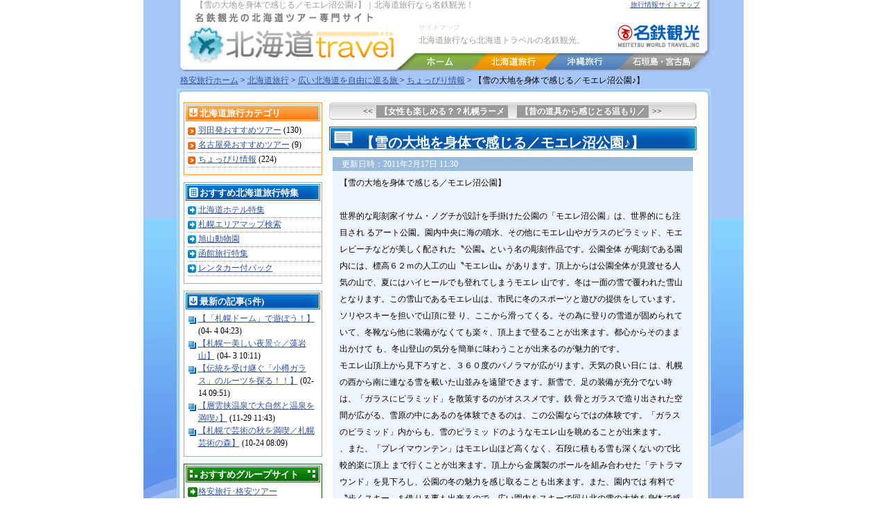

--- FILE ---
content_type: text/html
request_url: http://kokunai-tyo.mwt.co.jp/hokkaido/freeplan/cat30/003937.html
body_size: 15048
content:
<!DOCTYPE HTML PUBLIC "-//W3C//DTD HTML 4.01 Transitional//EN" "http://www.w3.org/TR/html4/loose.dtd">
<html lang="ja">
<head>
<meta http-equiv="content-Type" content="text/html; charset=utf-8">
<title>【雪の大地を身体で感じる／モエレ沼公園♪】｜北海道旅行なら名鉄観光！</title>
<meta name="keywords" content="【雪の大地を身体で感じる／モエレ沼公園♪】,北海道旅行,北海道ツアー,北海道,旅行,格安旅行,格安ツアー">
<meta name="description" content="【雪の大地を身体で感じる／モエレ沼公園】世界的な彫刻家イサム・ノグチが設計を手掛... 北海道への格安旅行・ツアーなら名鉄観光の北海道トラベル。">
<meta http-equiv="content-style-type" content="text/css">
<meta http-equiv="Content-Script-Type" content="text/javascript">
<link href="http://kokunai-tyo.mwt.co.jp/hokkaido/css/blogcommon.css" rel="stylesheet" type="text/css">
<link href="http://kokunai-tyo.mwt.co.jp/hokkaido/css/blogstyle.css" rel="stylesheet" type="text/css">
<script type="text/javascript" src="http://kokunai-tyo.mwt.co.jp/hokkaido/css/change.js"></script>
<!-- Google Tag Manager -->
<script>(function(w,d,s,l,i){w[l]=w[l]||[];w[l].push({'gtm.start':
new Date().getTime(),event:'gtm.js'});var f=d.getElementsByTagName(s)[0],
j=d.createElement(s),dl=l!='dataLayer'?'&l='+l:'';j.async=true;j.src=
'https://www.googletagmanager.com/gtm.js?id='+i+dl;f.parentNode.insertBefore(j,f);
})(window,document,'script','dataLayer','GTM-PZ4BQJ2');</script>
<!-- End Google Tag Manager -->
</head>
<body>
<div id="whole"><div id="whole_inner">
<table id="header_descript"><tr><td id="desc_left">
<h1>【雪の大地を身体で感じる／モエレ沼公園♪】｜北海道旅行なら名鉄観光！</h1></td><td id="desc_right">
<a href="http://kokunai-tyo.mwt.co.jp/hokkaido/blogsitemap.html">旅行情報サイトマップ</a></td></tr></table>
<div id="header_space">&nbsp;</div>
<div id="header"><table width="760" border="0" align="center" cellpadding="0" cellspacing="0" class="style3"><tr><td><TABLE WIDTH=771 BORDER=0 CELLPADDING=0 CELLSPACING=0><TR><TD ROWSPAN=2><IMG SRC="http://kokunai-tyo.mwt.co.jp/hokkaido/images/head_01.gif" alt="北海道旅行" WIDTH=314 HEIGHT=98></TD><TD align="left" valign="top" class="head_right"><div class="head_msg">　　　　　　　　　　　　　　　　　　　　　　　　　　　　　　　　　　　　　　　　　　　<a href="http://kokunai-tyo.mwt.co.jp/hokkaido/sitemap/" target="_blank">サイトマップ</a><br><div class="box">北海道旅行なら北海道トラベルの名鉄観光。</div></div></TD></TR><TR><TD><img src="http://kokunai-tyo.mwt.co.jp/hokkaido/images/menu.jpg" name="Image38" width="457" height="35" border="0" usemap="#Image38Map" alt="北海道ツアーメニュー"></TD></tr></TABLE></td></tr></table></div>
<div id="bread">
<a href="http://kokunai-tyo.mwt.co.jp/">格安旅行ホーム</a> &gt;
<a href="http://kokunai-tyo.mwt.co.jp/hokkaido/">北海道旅行</a> &gt;
<a href="http://kokunai-tyo.mwt.co.jp/hokkaido/freeplan/">
広い北海道を自由に巡る旅
</a>
&gt;
<a href="http://kokunai-tyo.mwt.co.jp/hokkaido/freeplan/cat30/">ちょっぴり情報</a> &gt;
【雪の大地を身体で感じる／モエレ沼公園♪】
</div>
<div class="border_all"><img src="http://kokunai-tyo.mwt.co.jp/hokkaido/images/bg_u.gif" width="771" height="10" alt=""><br>
<div class="clrfix">
<div id="main_2">
<div class="asset-header">
<div class="navi">
<span class="mv">&lt;&lt; <a href="http://kokunai-tyo.mwt.co.jp/hokkaido/culture/cat7/003762.html">【女性も楽しめる？？札幌ラーメ</a></span>
&nbsp;
<span class='mv'><a href="http://kokunai-tyo.mwt.co.jp/hokkaido/freeplan/cat30/003971.html">【昔の道具から感じとる温もり／</a> &gt;&gt;</span>
</div>
<div class="entry">【雪の大地を身体で感じる／モエレ沼公園♪】</div>
<div class="asset-meta">
<table><tr><td>
更新日時：2011&#24180;2&#26376;17&#26085; 11:30
</td></tr></table>
</div>
<div class="asset-content entry-content">
<div class="asset-body">
【雪の大地を身体で感じる／モエレ沼公園】<br /><br />世界的な彫刻家イサム・ノグチが設計を手掛けた公園の「モエレ沼公園」は、世界的にも注目され
るアート公園。園内中央に海の噴水、その他にモエレ山やガラスのピラミッド、モエレビーチなどが美しく配された〝公園〟という名の彫刻作品です。公園全体
が彫刻である園内には、標高６２ｍの人工の山〝モエレ山〟があります。頂上からは公園全体が見渡せる人気の山で、夏にはハイヒールでも登れてしまうモエレ
山です。冬は一面の雪で覆われた雪山となります。この雪山であるモエレ山は、市民に冬のスポーツと遊びの提供をしています。ソリやスキーを担いで山頂に登
り、ここから滑ってくる。その為に登りの雪道が固められていて、冬靴なら他に装備がなくても楽々、頂上まで登ることが出来ます。都心からそのまま出かけて
も、冬山登山の気分を簡単に味わうことが出来るのが魅力的です。<br />モエレ山頂上から見下ろすと、３６０度のパノラマが広がります。天気の良い日に
は、札幌の西から南に連なる雪を載いた山並みを遠望できます。新雪で、足の装備が充分でない時は、「ガラスにピラミッド」を散策するのがオススメです。鉄
骨とガラスで造り出された空間が広がる、雪原の中にあるのを体験できるのは、この公園ならではの体験です。「ガラスのピラミッド」内からも、雪のピラミッ
ドのようなモエレ山を眺めることが出来ます。<br />、また、「プレイマウンテン」はモエレ山ほど高くなく、石段に積もる雪も深くないので比較的楽に頂上
まで行くことが出来ます。頂上から金属製のポールを組み合わせた「テトラマウンド」を見下ろし、公園の冬の魅力を感じ取ることも出来ます。また、園内では
有料で〝歩くスキー〟を借りる事も出来るので、広い園内をスキーで回り北の雪の大地を身体で感じるのも、北海道ならではの貴重な体験になるかもしれません
ね☆<br /><br />スカイマークで行く！　ＪＲ札幌駅より徒歩４分と電車移動も便利【ホテル京阪札幌】ステイ　お得なプランは<a target="_blank" href="http://www.mwt.co.jp/asp/kokunai/ko_tourlist.asp?Param=1%7C%7C1%7C%7C20%7C%7C%7C%7C%7C%7C%83X%83J%83C%83%7D%81%5B%83N+%83z%83e%83%8B%8B%9E%8D%E3%8ED%96y%7C%7C%7C%7C%7C%7CTYO%7C%7C%7C%7C%7C%7C%7C%7C%7C%7C%7C%7C%7C%7C%7C%7C%7C%7C%7C%7C%7C%7C1%7C%7C%7C%7C%7C%7C%7C%7C%7C%7C">こ
ちら</a>♪<br /><a target='_blank' href="http://www.mwt.co.jp/asp/kokunai/ko_tourlist.asp?Param=1%7C%7C1%7C%7C20%7C%7C%7C%7C%7C%7C%83X%83J%83C%83%7D%81%5B%83N+%83z%83e%83%8B%8B%9E%8D%E3%8ED%96y%7C%7C%7C%7C%7C%7CTYO%7C%7C%7C%7C%7C%7C%7C%7C%7C%7C%7C%7C%7C%7C%7C%7C%7C%7C%7C%7C%7C%7C1%7C%7C%7C%7C%7C%7C%7C%7C%7C%7C"><br /></a>
</div>
</div>
</div>
<br>
<div id="contents">
<iframe src="http://kokunai-tyo.mwt.co.jp/hokkaido/osusume_tokyo.htm" width="520" height="330" frameborder="0" scrolling="no"></iframe>
<br>
<!-- <table><tr><td>
<object data="/hokkaido/blog/images/oki_bana2.swf" type="application/x-shockwave-flash" width="180" height="52">
<param name="src" value="/hokkaido/blog/images/oki_bana2.swf" />
</object>
<a href="http://kokunai-tyo.mwt.co.jp/okinawa/" target="_blank">沖縄旅行・観光</a>
</td><td>
<a href="http://ishigaki-mwt.com/" target="_blank"><img src="/hokkaido/blog/images/p-ishigaki2_bnr.jpg" width="180" height="52" border="0" alt="石垣島旅行・ツアー"></a>
<a href="http://ishigaki-mwt.com/" rel="nofollow" target="_blank">プレミアム石垣島</a>
</td><td>
<a href="http://kokunai-tyo.mwt.co.jp/kansai/" rel="nofollow" target="_blank"><img src="/hokkaido/blog/images/kansai.jpg" width="153" height="52" border="0" alt="関西旅行"></a>
<a href="http://kokunai-tyo.mwt.co.jp/kansai/" target="_blank">関西旅行</a>
</td></tr></table>
<div align="center">
<div class="ad_text">
北海道旅行から沖縄旅行まで格安旅行は名鉄観光におまかせ下さい。<br>沖縄離島・九州旅行・屋久島・ＵＳＪ・旭山動物園・ハウステンボスもバリエーション豊富♪
</div>
</div> -->
</div>
<br>
<div class="navi">
<span class="mv">&lt;&lt; <a href="http://kokunai-tyo.mwt.co.jp/hokkaido/culture/cat7/003762.html">【女性も楽しめる？？札幌ラーメ</a></span>
&nbsp;
<span class='mv'><a href="http://kokunai-tyo.mwt.co.jp/hokkaido/freeplan/cat30/003971.html">【昔の道具から感じとる温もり／</a> &gt;&gt;</span>
</div>
<br>
</div>
<div id="leftmenu_2">
<div id="category">
<h2 class="left_title">北海道旅行カテゴリ</h2>
<ul>
<li><a href="http://kokunai-tyo.mwt.co.jp/hokkaido/freeplan/cat3/">羽田発おすすめツアー</a> (130)</li>
<li><a href="http://kokunai-tyo.mwt.co.jp/hokkaido/freeplan/cat9/">名古屋発おすすめツアー</a> (9)</li>
<li><a href="http://kokunai-tyo.mwt.co.jp/hokkaido/freeplan/cat30/">ちょっぴり情報</a> (224)</li>
</ul>
</div>
<div id="hokkaido_link">
<h3 class="left_title">おすすめ北海道旅行特集</h3>
<ul>
<li><a href="http://kokunai-tyo.mwt.co.jp/hokkaido/hotel/">北海道ホテル特集</a></li>
<li><a href="http://kokunai-tyo.mwt.co.jp/hokkaido/sapporo/">札幌エリアマップ検索</a></li>
<li><a href="http://kokunai-tyo.mwt.co.jp/hokkaido/asahiyama/">旭山動物園</a></li>
<li><a href="http://kokunai-tyo.mwt.co.jp/hokkaido/hakodate/">函館旅行特集</a></li>
<li><a href="http://kokunai-tyo.mwt.co.jp/hokkaido/shuyu_plan/">レンタカー付パック</a></li>
</ul>
</div>
<div id="recentry">
<div class="left_title">最新の記事(5件)</div>
<ul>
<li><a href="http://kokunai-tyo.mwt.co.jp/hokkaido/freeplan/cat30/004380.html">【「札幌ドーム」で遊ぼう！】</a> (04- 4 04:23)</li>
<li><a href="http://kokunai-tyo.mwt.co.jp/hokkaido/freeplan/cat30/004377.html">【札幌一美しい夜景☆／藻岩山】</a> (04- 3 10:11)</li>
<li><a href="http://kokunai-tyo.mwt.co.jp/hokkaido/culture/cat48/004205.html">【伝統を受け継ぐ「小樽ガラス」のルーツを探る！！】</a> (02-14 09:51)</li>
<li><a href="http://kokunai-tyo.mwt.co.jp/hokkaido/freeplan/cat30/004200.html">【層雲挟温泉で大自然と温泉を満喫♪】</a> (11-29 11:43)</li>
<li><a href="http://kokunai-tyo.mwt.co.jp/hokkaido/sapporo/cat12/004183.html">【札幌で芸術の秋を満喫／札幌芸術の森】</a> (10-24 08:09)</li>
</ul>
</div>
<div id="common_link">
<div class="left_title">おすすめグループサイト</div>
<ul>
<li><a href="http://kokunai-tyo.mwt.co.jp/" target="_blank">格安旅行･格安ツアー</a></li>
<li><a href="http://kokunai-tyo.mwt.co.jp/hokkaido/" target="_blank">北海道トラベル</a></li>
<li><a href="http://kokunai-tyo.mwt.co.jp/okinawa/" target="_blank">沖縄トラベル</a></li>
<li><a href="http://kokunai-tyo.mwt.co.jp/ritou/" target="_blank">沖縄離島</a></li>
<li><a href="http://kokunai-tyo.mwt.co.jp/kansai/" target="_blank">関西旅行</a></li>
<li><a rel="nofollow" href="http://tokyo-mwt.com/kyushu/" target="_blank">九州旅行・ツアー</a></li>
<li><a rel="nofollow" href="http://tokyo-mwt.com/kyushu/yakushima/" target="_blank">屋久島旅行・ツアー</a></li>
<li><a rel="nofollow" href="http://skymark.mwt.co.jp/" target="_blank">スカイマーク国内旅行サイト</a></li>
<li><a href="http://kokunai-tyo.mwt.co.jp/kansai/usj/" target="_blank">USJ（ユニバーサルスタジオ）</a></li>
<li><a href="http://kokunai-tyo.mwt.co.jp/hokkaido/asahiyama/" target="_blank">旭山動物園</a></li>
<li><a href="http://kokunai-tyo.mwt.co.jp/kyushu/huistenbosch/" target="_blank">ハウステンボス</a></li>
</ul>
</div>
</div>
</div>
</div>
<div id="footer">
<table width="760" border="0" cellpadding="2" cellspacing="0" bgcolor="#FFFFFF" class="style5" style="font-size:10px">
<tr>
<td align="left"><div> 名鉄観光サービス株式会社　商品事業本部　国内メディア販売部 〒１４１－００３１ 東京都品川区西五反田８－３－６（ＴＫ五反田ビル３階）<br>
営業時間：09：30～18：00（月～金）/09:30～17:00(土) / 日・祝祭日:休業日 電話：03-5759-8400　FAX：03-5759-8405<br>
E-mailでのお問い合せ：<a rel="nofollow" href="mailto:info-kokunai.tyo@mwt.co.jp">info-kokunai.tyo@mwt.co.jp</a> </div></td>
</tr>
<tr>
<td align="center"><div><a rel="nofollow" href="http://www.mwt.co.jp/info/site_taisei.shtml" target="_blank">標準各種約款</a>｜<a rel="nofollow" href="http://www.mwt.co.jp/profile/index.shtml" target="_blank">会社案内</a>｜<a rel="nofollow" href="http://www.mwt.co.jp/info/site_taisei.shtml" target="_blank">旅行条件書</a>｜<a rel="nofollow" href="http://www.mwt.co.jp/info/kojinjohohogo.shtml" target="_blank">個人情報保護方針</a>｜<a rel="nofollow" href="http://www.mwt.co.jp/info/kojinjoho.shtml" target="_blank">プライバシーポリシー</a>｜<a href="http://kokunai-tyo.mwt.co.jp/hokkaido/sitemap/">サイトマップ</a></div>
<div>Copyright(C) 2008 Meitetsu World Travel Inc.,EastJapan Branch. All Rights Reserved.
<br>北海道旅行なら名鉄観光におまかせ下さい
</div></td>
</tr>
</table>
</div>
</div>
</div>
</div>
<map name="Image38Map">
<area shape="rect" coords="19,0,108,31" href="http://kokunai-tyo.mwt.co.jp/" alt="格安旅行＆格安ツアー" onMouseOut="MM_swapImgRestore()" onMouseOver="MM_swapImage('Image38','','http://kokunai-tyo.mwt.co.jp/hokkaido/images/menu_01.jpg',1)">
<area shape="rect" coords="109,0,216,31" href="http://kokunai-tyo.mwt.co.jp/hokkaido/" alt="北海道旅行" onMouseOut="MM_swapImgRestore()" onMouseOver="MM_swapImage('Image38','','http://kokunai-tyo.mwt.co.jp/hokkaido/images/menu_02.jpg',1)">
<area shape="rect" coords="218,0,321,31" href="http://kokunai-tyo.mwt.co.jp/okinawa/" alt="沖縄旅行・ツアー" onMouseOut="MM_swapImgRestore()" onMouseOver="MM_swapImage('Image38','','http://kokunai-tyo.mwt.co.jp/hokkaido/images/menu_03.jpg',1)">
<area shape="rect" coords="322,1,433,30" href="http://kokunai-tyo.mwt.co.jp/ritou/" alt="石垣島・宮古島" onMouseOut="MM_swapImgRestore()" onMouseOver="MM_swapImage('Image38','','http://kokunai-tyo.mwt.co.jp/hokkaido/images/menu_04.jpg',1)">
</map>
<script type="text/javascript" language="javascript">
/* <![CDATA[ */
var yahoo_retargeting_id = '0CEH8NHRNO';
var yahoo_retargeting_label = '';
/* ]]> */
</script>
<script type="text/javascript" language="javascript" src="//b92.yahoo.co.jp/js/s_retargeting.js"></script>
</body>
</html>


--- FILE ---
content_type: text/html
request_url: http://kokunai-tyo.mwt.co.jp/hokkaido/osusume_tokyo.htm
body_size: 12325
content:
<!DOCTYPE HTML PUBLIC "-//W3C//DTD HTML 4.01 Transitional//EN"
"http://www.w3.org/TR/html4/loose.dtd">
<html>
<head>
<meta http-equiv="Content-Type" content="text/html; charset=shift_jis">
<title>北海道旅行＆北海道ツアーは名鉄観光／羽田発おすすめツアー</title>
<meta name="description" content="北海道旅行＆北海道ツアーは名鉄観光におまかせ下さい。羽田発のおすすめ商品はこちら。">
<meta name="keywords" content="北海道旅行,北海道ツアー,北海道">
<script language="JavaScript" type="text/JavaScript">
<!--
function MM_swapImgRestore() { //v3.0
  var i,x,a=document.MM_sr; for(i=0;a&&i<a.length&&(x=a[i])&&x.oSrc;i++) x.src=x.oSrc;
}

function MM_preloadImages() { //v3.0
  var d=document; if(d.images){ if(!d.MM_p) d.MM_p=new Array();
    var i,j=d.MM_p.length,a=MM_preloadImages.arguments; for(i=0; i<a.length; i++)
    if (a[i].indexOf("#")!=0){ d.MM_p[j]=new Image; d.MM_p[j++].src=a[i];}}
}

function MM_findObj(n, d) { //v4.01
  var p,i,x;  if(!d) d=document; if((p=n.indexOf("?"))>0&&parent.frames.length) {
    d=parent.frames[n.substring(p+1)].document; n=n.substring(0,p);}
  if(!(x=d[n])&&d.all) x=d.all[n]; for (i=0;!x&&i<d.forms.length;i++) x=d.forms[i][n];
  for(i=0;!x&&d.layers&&i<d.layers.length;i++) x=MM_findObj(n,d.layers[i].document);
  if(!x && d.getElementById) x=d.getElementById(n); return x;
}

function MM_swapImage() { //v3.0
  var i,j=0,x,a=MM_swapImage.arguments; document.MM_sr=new Array; for(i=0;i<(a.length-2);i+=3)
   if ((x=MM_findObj(a[i]))!=null){document.MM_sr[j++]=x; if(!x.oSrc) x.oSrc=x.src; x.src=a[i+2];}
}
//-->
</script>
<style type="text/css">
<!--
.style1 {font-size: 12px}
-->
</style>
<link rel="stylesheet" type="text/css" href="style.css">
</head>

<body leftmargin="4" topmargin="0" marginwidth="4" marginheight="0" onLoad="MM_preloadImages('img/osusume/btn_osaka_2.gif','img/osusume/btn_chokuzen_2.gif')">
<table width="487" height="30" border="0" cellpadding="0" cellspacing="0" background="img/bar_osusume.gif">
  <tr>
    <td align="right" valign="bottom"><table width="57%"  border="0" cellspacing="0" cellpadding="0">
      <tr align="left">
        <td><img src="img/osusume/btn_tokyo_2.gif" alt="東京発" width="84" height="20" border="0"></td>
        <td><a href="osusume_nagoya.htm" onMouseOut="MM_swapImgRestore()" onMouseOver="MM_swapImage('oska','','img/osusume/btn_chokuzen_2.gif',1)"><img src="img/osusume/btn_chokuzen_1.gif" alt="名古屋発" name="oska" width="84" height="20" border="0"></a></td>
        <td><a href="osusume_chokuzen.htm" onMouseOut="MM_swapImgRestore()" onMouseOver="MM_swapImage('chokuzen','','img/osusume/btn_hp_2.gif',1)"><img src="img/osusume/btn_hp_1.gif" alt="ＷＥＢ限定" name="chokuzen" width="84" height="20" border="0"></a></td>
      </tr>
    </table></td>
  </tr>
</table>
<table width="487" border="0" cellspacing="0" cellpadding="0">
  <tr>
    <td width="1" bgcolor="#CCCCCC"><img src="img/spacer.gif" width="1" height="1"></td>
    <td><table width="100%"  border="0" cellspacing="0" cellpadding="2">
      <tr>
        <td><table width="100%"  border="0" cellspacing="0" cellpadding="2">
          <tr>
            <td width="15%" rowspan="2"><img src="img/osusume/chokuzen_img_6.jpg" alt="シェラトンホテル札幌" width="67" height="47"></td>
            <td width="74%" class="style1"><a href="http://www.mwt.co.jp/asp/kokunai/ko_tourlist.asp?Param=1%7C%7C1%7C%7C20%7C%7C%7C%7C%7C%7C%81%9A%82Q%82U%8AK%88%C8%8F%E3%82%CC%81y%83W%83%85%83j%83A%83X%83C%81%5B%83g%81%5E%82R%82V%95%BD%95%C4%81z%82%CC%82%A8%95%94%89%AE%82%F0%82%B2%97p%88%D3%81I%81%40%81%9A%83T%83E%83i%81y%83X%83p%81E%83A%83%8B%83p%81z%82P%89%F1%8C%94%7C%7C%7C%7C%7C%7CTYO%7C%7C%7C%7C%7C%7C%7C%7C%7C%7C%7C%7C%7C%7C%7C%7C%7C%7C%7C%7C%7C%7C1%7C%7C%7C%7C" target="_blank" rel="nofollow"><strong>ワンランク上の札幌ステイをお約束♪札幌２・３日間</strong><br>
            </a></td>
            <td width="11%" align="center" valign="top" id="new"><a href="http://www.mwt.co.jp/asp/kokunai/ko_tourlist.asp?Param=1%7C%7C1%7C%7C20%7C%7C%7C%7C%7C%7C%81%9A%82Q%82U%8AK%88%C8%8F%E3%82%CC%81y%83W%83%85%83j%83A%83X%83C%81%5B%83g%81%5E%82R%82V%95%BD%95%C4%81z%82%CC%82%A8%95%94%89%AE%82%F0%82%B2%97p%88%D3%81I%81%40%81%9A%83T%83E%83i%81y%83X%83p%81E%83A%83%8B%83p%81z%82P%89%F1%8C%94%7C%7C%7C%7C%7C%7CTYO%7C%7C%7C%7C%7C%7C%7C%7C%7C%7C%7C%7C%7C%7C%7C%7C%7C%7C%7C%7C%7C%7C1%7C%7C%7C%7C" target="_blank" rel="nofollow"><img src="img/btn_1.gif" alt="詳細へ" width="70" height="17" border="0"></a></td>
          </tr>
          <tr>
            <td colspan="2" class="style1">★シェラトンホテル札幌の２６階以上のジュニアスイート指定♪<br>
朝食＆サウナ【スパ・アルパ】１回券＆ラーメン券付！</td>
            </tr>
        </table>
          <table width="100%"  border="0" cellspacing="0" cellpadding="0">
            <tr>
              <td align="center"><img src="img/line_2.gif" width="465" height="1"></td>
            </tr>
          </table>
		  <table width="100%"  border="0" cellspacing="0" cellpadding="2">
            <tr>
              <td><table width="100%"  border="0" cellspacing="0" cellpadding="2">
                  <tr>
                    <td width="15%" rowspan="2"><img src="img/osusume/chokuzen_img_108.jpg" width="67" height="47" alt="シェラトンホテル札幌"></td>
                    <td width="74%" class="style1"><a href="http://www.mwt.co.jp/asp/kokunai/ko_tourdetail.asp?ClientID=1590&GoodsCD=BECTS3A00784&Param=1%7C%7C1%7C%7C20%7C%7C%7C%7C%7C%7C%8ED%96y%91S%93%FA%8B%F3%83z%83e%83%8B+%82%B1%82%CC%93%FA%82%BE%82%AF%7C%7C%7C%7C%7C%7CTYO%7C%7C%7C%7C%7C%7C%7C%7C%7C%7C%7C%7C%7C%7C%7C%7C%7C%7C%7C%7C%7C%7C1%7C%7C%7C%7C" target="_blank" rel="nofollow"><strong>ワンランク上のシェラトンホテル札幌</strong><br>
                    </a></td>
                    <td width="11%" align="center" valign="top" id="new"><a href="http://www.mwt.co.jp/asp/kokunai/ko_tourdetail.asp?ClientID=1590&GoodsCD=BECTS3A00784&Param=1%7C%7C1%7C%7C20%7C%7C%7C%7C%7C%7C%8ED%96y%91S%93%FA%8B%F3%83z%83e%83%8B+%82%B1%82%CC%93%FA%82%BE%82%AF%7C%7C%7C%7C%7C%7CTYO%7C%7C%7C%7C%7C%7C%7C%7C%7C%7C%7C%7C%7C%7C%7C%7C%7C%7C%7C%7C%7C%7C1%7C%7C%7C%7C" target="_blank" rel="nofollow"><img src="img/btn_1.gif" alt="詳細へ" width="70" height="17" border="0"></a></td>
                  </tr>
                  <tr>
                    <td colspan="2" valign="top" class="style1">★シェラトンホテル札幌の２６階以上のジュニアスイート指定♪<br>
朝食２回＆サウナ【スパ・アルパ】１回券＆ラーメン券付！</td>
                  </tr>
                </table>
                  <table width="100%"  border="0" cellspacing="0" cellpadding="0">
                    <tr>
                      <td align="center"><img src="img/line_2.gif" width="465" height="1"></td>
                    </tr>
                </table></td>
            </tr>
          </table>
		  <table width="100%"  border="0" cellspacing="0" cellpadding="2">
            <tr>
              <td><table width="100%"  border="0" cellspacing="0" cellpadding="2">
                  <tr>
                    <td width="15%" rowspan="2"><img src="img/osusume/chokuzen_img_15.jpg" alt="札幌全日空ホテル" width="67" height="47"></td>
                    <td width="74%" class="style1"><a href="http://www.mwt.co.jp/asp/kokunai/ko_tourlist.asp?Param=1%7C%7C1%7C%7C20%7C%7C%7C%7C%7C%7C%8ED%96y%91S%93%FA%8B%F3%83z%83e%83%8B+%83X%83y%83V%83%83%83%8B%8ED%96y%7C%7C%7C%7C%7C%7CTYO%7C%7C%7C%7C%7C%7C%7C%7C3%7C%7C3%7C%7C%7C%7C%7C%7C%7C%7C%7C%7C%7C%7C1%7C%7C%7C%7C" target="_blank" rel="nofollow"><strong>【札幌全日空ホテルが２泊３日で最安値♪】</strong></a></td>
                    <td width="11%" align="center" valign="top" id="new"><a href="http://www.mwt.co.jp/asp/kokunai/ko_tourlist.asp?Param=1%7C%7C1%7C%7C20%7C%7C%7C%7C%7C%7C%8ED%96y%91S%93%FA%8B%F3%83z%83e%83%8B+%83X%83y%83V%83%83%83%8B%8ED%96y%7C%7C%7C%7C%7C%7CTYO%7C%7C%7C%7C%7C%7C%7C%7C3%7C%7C3%7C%7C%7C%7C%7C%7C%7C%7C%7C%7C%7C%7C1%7C%7C%7C%7C" target="_blank" rel="nofollow"><img src="img/btn_1.gif" alt="詳細へ" width="70" height="17" border="0"></a></td>
                  </tr>
                  <tr>
                    <td colspan="2" valign="top" class="style1"> ★全日空で行く　ファイナルコール驚きのスペシャル！<br>
アーリーチェックイン１２時＆レイトチェックアウト１２時</td>
                  </tr>
                </table>
                  <table width="100%"  border="0" cellspacing="0" cellpadding="0">
                    <tr>
                      <td align="center"><img src="img/line_2.gif" width="465" height="1"></td>
                    </tr>
                </table></td>
            </tr>
          </table>
		  <table width="100%"  border="0" cellspacing="0" cellpadding="2">
            <tr>
              <td><table width="100%"  border="0" cellspacing="0" cellpadding="2">
                  <tr>
                      <td width="15%" rowspan="2"><img src="img/osusume/chokuzen_img_110.jpg" width="67" height="47" alt="登別石水亭"></td>
                    <td width="74%" class="style1"><a href="http://www.mwt.co.jp/asp/kokunai/ko_tourlist.asp?Param=1%7C%7C1%7C%7C20%7C%7C%7C%7CM152%7C%7C%90%CE%90%85%92%E0+%83V%83F%83%89%83g%83%93+%83X%83%8A%81%5B%83p%81%5B%7C%7C%7C%7C%7C%7CTYO%7C%7C%7C%7C%7C%7C%7C%7C%7C%7C%7C%7C%7C%7C%7C%7C%7C%7C%7C%7C%7C%7C1%7C%7C%7C%7C" target="_blank" rel="nofollow"><strong>【名湯・登別温泉と憧れのシェラトンホテル札幌　３・４日間】</strong><br>
                    </a></td>
                    <td width="11%" align="center" valign="top" id="new"><a href="http://www.mwt.co.jp/asp/kokunai/ko_tourlist.asp?Param=1%7C%7C1%7C%7C20%7C%7C%7C%7CM152%7C%7C%90%CE%90%85%92%E0+%83V%83F%83%89%83g%83%93+%83X%83%8A%81%5B%83p%81%5B%7C%7C%7C%7C%7C%7CTYO%7C%7C%7C%7C%7C%7C%7C%7C%7C%7C%7C%7C%7C%7C%7C%7C%7C%7C%7C%7C%7C%7C1%7C%7C%7C%7C" target="_blank" rel="nofollow"><img src="img/btn_1.gif" alt="詳細へ" width="70" height="17" border="0"></a></td>
                  </tr>
                  <tr>
                    <td colspan="2" valign="top" class="style1">★２名様１室の場合、２・３泊目のシェラトンホテル札幌では２２階以上の<br>
ワンランク上のお部屋♪
新千歳空港～登別～札幌間は送迎付</td>
                  </tr>
                </table>
                  <table width="100%"  border="0" cellspacing="0" cellpadding="0">
                    <tr>
                      <td align="center"><img src="img/line_2.gif" width="465" height="1"></td>
                    </tr>
                </table></td>
            </tr>
          </table>
		  <table width="100%"  border="0" cellspacing="0" cellpadding="2">
            <tr>
              <td><table width="100%"  border="0" cellspacing="0" cellpadding="2">
                  <tr>
                    <td width="15%" rowspan="2"><img src="img/osusume/tokyo_img_2.jpg" width="67" height="47" alt="京王プラザホテル札幌"></td>
                    <td width="74%" class="style1"><a href="http://www.mwt.co.jp/asp/kokunai/ko_tourdetail.asp?ClientID=1590&GoodsCD=BECTS3A00807&Param=1%7C%7C1%7C%7C20%7C%7C%7C%7C%7C%7C%8B%9E%89%A4%83v%83%89%83U%83z%83e%83%8B%8ED%96y+%91S%93%FA%8B%F3%7C%7C%7C%7C%7C%7CTYO%7C%7C%7C%7C%7C%7C%7C%7C%7C%7C%7C%7C%7C%7C%7C%7C%7C%7C%7C%7C%7C%7C%7C%7C%7C%7C" target="_blank" rel="nofollow"><strong>【人気の駅前エリアの人気のホテルにステイ♪】</strong><br>
                    </a></td>
                    <td width="11%" align="center" valign="top" id="new"><a href="http://www.mwt.co.jp/asp/kokunai/ko_tourdetail.asp?ClientID=1590&GoodsCD=BECTS3A00807&Param=1%7C%7C1%7C%7C20%7C%7C%7C%7C%7C%7C%8B%9E%89%A4%83v%83%89%83U%83z%83e%83%8B%8ED%96y+%91S%93%FA%8B%F3%7C%7C%7C%7C%7C%7CTYO%7C%7C%7C%7C%7C%7C%7C%7C%7C%7C%7C%7C%7C%7C%7C%7C%7C%7C%7C%7C%7C%7C%7C%7C%7C%7C" target="_blank" rel="nofollow"><img src="img/btn_1.gif" alt="詳細へ" width="70" height="17" border="0"></a></td>
                  </tr>
                  <tr>
                    <td colspan="2" valign="top" class="style1">１０階以上の高層階指定！プール・サウナ券付<br>
京王プラザホテル札幌　スペシャル３日間</td>
                  </tr>
                </table></td>
            </tr>
          </table></td>
      </tr>
    </table></td>
    <td width="1" bgcolor="#CCCCCC"><img src="img/spacer.gif" width="1" height="1"></td>
  </tr>
</table>
<table width="487" border="0" cellspacing="0" cellpadding="0">
  <tr>
    <td><img src="img/bar_osusume_parts.gif" width="487" height="7"></td>
  </tr>
</table>
</body>
</html>


--- FILE ---
content_type: text/css
request_url: http://kokunai-tyo.mwt.co.jp/hokkaido/css/blogcommon.css
body_size: 12641
content:
/* Common */

td {
	font-size:12px;
}

p{
	line-height:24px;
}

img{
	border:0px;
	margin: 0px;
	padding: 0px;
}

br{
	clear:both;
}

#whole{
	margin:0px auto;
	padding:0px;
	width:866px;
	background-image:url(http://kokunai-tyo.mwt.co.jp/hokkaido/images/back.gif);
	background-repeat:no-repeat;
}

#whole_inner{
	width:771px;
	font-size:12px;
	color:#000000;
	margin:0px auto;
}


/*** header ***/

#header{
	width:771px;
}

#header_descript{
	background-image:url(http://kokunai-tyo.mwt.co.jp/hokkaido/images/head_back.gif);
	position:absolute;top:-3px;
	font-size:10px;
	color:#999;
	width:771px;
	margin-left:0px;
}

#header img{
	margin:0px;
}

#desc_left{
	font-size:12px;
	padding-left:25px;
}

#desc_left h1{
	display:inline;
	font-weight:normal;
	font-size:12px;
	margin-bottom:0px;
}

#desc_right{
	padding-right:14px;
	text-align:right;
	font-size:10px;
}

#header_space{
	height:5px;
}


/*** Side menu ***/

#sidemenu{
	float:left;
	margin-left:10px;
	margin-bottom:10px;
	width:180px;
}
/*** Left Menu ***/

#leftmenu{
	padding-left:10px;
	vertical-align:top;
	width:200px;
}

#leftmenu .small{
	font-size:11px;
}

#leftmenu h3{
	margin:0px;
	font-size:10pt;
}

#leftmenu ul{
	margin:0px;
	padding-top:2px;
	padding-left:5px;
	padding-bottom:10px;
}
#leftmenu li{
	list-style-type:none;
	margin-left:0px;
	padding-left:15px;
	line-height:150%;
	font-size:12px;
	font-weight:normal;
}

#leftmenu_2{
	padding-left:10px;
	vertical-align:top;
	width:200px;
	float:left;
}

#leftmenu_2 .small{
	font-size:11px;
}

#leftmenu_2 h3{
	margin:0px;
	font-size:10pt;
}

#leftmenu_2 ul{
	margin:0px;
	padding-top:2px;
	padding-left:5px;
	padding-bottom:10px;
}
#leftmenu_2 li{
	list-style-type:none;
	margin-left:0px;
	padding-left:15px;
	line-height:150%;
	font-size:12px;
	font-weight:normal;
}

.left_title{
	font-weight:bold;
	font-size:10pt;
}

/*** category sidemenu ***/
#category{
	width:198px;
	border:1px solid #fd9432;
	margin-left:0px;
	margin-top:10px;
}
#category .left_title{
	margin:2px;
	background:url(http://kokunai-tyo.mwt.co.jp/hokkaido/images/category.gif) #ff6633 no-repeat;
	color:#fff;
	height:20px;
	width:174px;
	padding-left:20px;
	padding-top:4px;
}

#category li{
	background:url(http://kokunai-tyo.mwt.co.jp/hokkaido/images/cat_point.gif) no-repeat;
	border-bottom:dotted 1px #999;
	padding-top:0px;
	height:20px;
}

#hokkaido_link{
	width:198px;
	border:1px solid #aaaaaa;
	margin-left:0px;
	margin-top:10px;
}

#hokkaido_link .left_title{
	margin:2px;
	background:url(http://kokunai-tyo.mwt.co.jp/hokkaido/images/tour.gif) #aaaaaa no-repeat;
	color:#fff;
	height:20px;
	padding-left:20px;
	padding-top:4px;
}

#hokkaido_link li{
	background:url(http://kokunai-tyo.mwt.co.jp/hokkaido/images/tour_point.gif) no-repeat;
	border-bottom:dotted 1px #999;
	height:20px;
}

#recentry{
	width:198px;
	border:1px solid #aaaaaa;
	margin-left:0px;
	margin-top:10px;
}

#recentry .left_title{
	margin:2px;
	background:url(http://kokunai-tyo.mwt.co.jp/hokkaido/images/side_bar.gif) #aaa no-repeat;
	color:#fff;
	height:20px;
	padding-left:20px;
	padding-top:4px;
}

#recentry li{
	background:url(http://kokunai-tyo.mwt.co.jp/hokkaido/images/new_point.gif) no-repeat;
}

#backnumber{
	width:198px;
	border:1px solid #aaaaaa;
	margin-left:0px;
	margin-top:10px;
}

#backnumber .left_title{
	margin:2px;
	background:url(http://kokunai-tyo.mwt.co.jp/hokkaido/images/side_bar.gif) #aaa no-repeat;
	color:#fff;
	height:20px;
	padding-left:20px;
	padding-top:4px;
}

#backnumber li{
	background:url(http://kokunai-tyo.mwt.co.jp/hokkaido/images/back_point.gif) no-repeat;
	height:20px;
}

#common_link{
	width:198px;
	border:1px solid #006600;
	margin-left:0px;
	margin-top:10px;
}

#common_link .left_title{
	margin:2px;
	background:url(http://kokunai-tyo.mwt.co.jp/hokkaido/images/meitetu_bar.gif) #006600 no-repeat;
	color:#fff;
	height:20px;
	padding-left:20px;
	padding-top:4px;
}

#common_link h3{
	font-weight:normal;
}

#common_link li{
	background:url(http://kokunai-tyo.mwt.co.jp/hokkaido/images/meitetu_point.gif) no-repeat;
	height:20px;
}



/*** Content menu ***/

#main{
	padding:10px;
	width:530px;
	vertical-align:top;
}

#main_2{
	padding:10px;
	width:530px;
	vertical-align:top;
	float:right;
}


/*** footer ***/

#footer{
	font-size:12px;
	text-align:center;
	margin-left:3px;
	color:#444;
}

#footer .box{
	color:#000;
	font-size:10px;
	line-height:120%;
	padding:10px 0px;
}

.footer_link{
	text-decoration:none;
	color:#555 !important;
}


/*** Link list ***/
#bread{
	height:20px;
	padding-left:5px;
	padding-top:5px;
	font-size:12px;
}

ul#navigator li{
	display: inline;
	list-style-type:none;
}



/*** Split page ***/
#division{
	clear:both;
}

/*** Navigation ***/
.navi{
	background:url(http://kokunai-tyo.mwt.co.jp/hokkaido/images/navi.gif) no-repeat;
	text-align:center;
	margin-bottom:10px;
	padding-top:5px;
	height:20px;
}

.navi .inner{
	font-weight:bold;
}

.navi a{
	width:15px;
	margin:0px 1px;
	padding:2px 5px;
	background:#aaa;
	border:1px solid #ccc;
	text-decoration:none;
	font-weight:normal;
}

.navi .mv{
	
}
#main .mv a{
	background:#999;
	border:1px solid #ddd;
	font-weight:bold;
	color:#fff;
}

#main_2 .mv a{
	background:#999;
	border:1px solid #ddd;
	font-weight:bold;
	color:#fff;
}

/*** main content ***/

/* index */
#contentIndex .description{
	background:#EEF4FF;
	font-size:12px;
	line-height:20px;
	color:#666;
	margin-top:5px;
	margin-left:5px;
	width:500px;
	padding:5px 10px;
}

#contentIndex .look_main{
	font-size:13px;
}

#contentIndex .entrytitle{
	background:url(http://kokunai-tyo.mwt.co.jp/hokkaido/images/blog_title.gif) #fff no-repeat;
	border-bottom:1px solid #0D7E0A;
	width:520px;
	margin-left:5px;
	padding:0px;
	line-height:26px;
}

.entrytitle h2{
	color:#fff;
	height:18px;
	font-size:14px;
	font-weight:normal;
	margin:0px;
	padding-left:20px;
}

.entrytitle h2 a{
	color:#fff !important;
	text-decoration:none;
}



.entrytitle .title_left{
	height:30px;
	width:350px;
}

.entrytitle .title_right{
	width:237px;
	padding-right:4px;
	font-size:12px;
	text-align:right;
	color:#fff !important;
}


/* Category Archive */
#monthlyList{
	background:#f5f5f5;
	border:1px solid #ccc;
	padding:5px;
	position:absolute;
	width:130px;
	text-align:left;
	color:#666;
}

#monthlyList a{
	color:#0B3A8B !important;
}

#button_monthly{
	
}

.archivetitle {
	background:url(http://kokunai-tyo.mwt.co.jp/hokkaido/images/page_title.gif) no-repeat;
	height:34px;
	width:530px;
	color:#fff;
	margin-bottom:10px;
}

.archivetitle .archive{
	display:inline;
	background:url();
	color:#fff;
	font-size:18px;
	padding-left:40px;
	font-weight:bold;
}

.archivetitle .title_left{
	width:510px;
}

.archivetitle .title_right{
	width:200px;
	font-size:12px;
	text-align:right;
	color:#fff;
	padding-right:10px;
}
#main .archivetitle a{
	color:#fff;
}

#main_2 .archivetitle a{
	color:#fff;
}

/* sitemap */

#contentSitemap{
}

#sitemap_h1{
	background:url(http://kokunai-tyo.mwt.co.jp/hokkaido/images/page_title.gif) no-repeat;
	color:#fff;
	padding-left:45px;
	height:24px;
	padding-top:10px;
	margin:0px;
	font-size:20px;
	display:block;
}

#contentSitemap h2{
	height:22px;
	background:url(http://kokunai-tyo.mwt.co.jp/hokkaido/images/blog_title.gif) #fff no-repeat;
	font-size:15px;
	margin:0px;
	margin-top:10px;
	margin-left:5px;
	margin-bottom:5px;
	width:500px;
	padding-top:8px;
	padding-left:20px;
	color:#fff;
}

#contentSitemap h3{
	display:inline;
	padding-left:14px;
	font-size:14px;
	margin-right:10px;
	margin-left:10px;
	font-weight:normal;
}

#contentSitemap ul{
	padding:0px;
	margin:0px;
}

#contentSitemap li{
	list-style:none;
	display:block;
	width:230px;
	float:left;
	padding-left:5px;
	padding-bottom:10px;
	margin-right:10px;
}

#contentSitemap .category{
	background:url(http://kokunai-tyo.mwt.co.jp/hokkaido/images/sitemap_cat.gif) #aaa no-repeat;
	margin-bottom:4px;
	padding:4px 5px 2px 5px;
	height:19px;
}

#contentSitemap .links{
	padding-left:5px;
	line-height:18px;
}

.clear{
	clear:both;
}


/* Entry Detail */

#contentEntryDetail .asset-body{
	font-size:12px;
	color:#333;
	margin:7px 7px;
	line-height:24px;
}

#contentEntryDetail .catAll{
	margin:4px;
	margin-right:15px;
}

#contentEntryDetail .catAll dd{
	font-size:11px;
	color:#333;
	margin-left:10px;
	margin-bottom:4px;
	line-height:15px;
}

#contentEntryDetail .catAll dt{
	margin-top:2px;
	margin-bottom:2px;
	margin-left:5px;
}

#contentEntryDetail h2{
	height:22px;
	background:url(http://kokunai-tyo.mwt.co.jp/hokkaido/images/blog_title.gif) #fff no-repeat;
	font-size:15px;
	margin:0px;
	margin-top:0px;
	margin-left:5px;
	margin-bottom:5px;
	width:500px;
	padding-top:8px;
	padding-left:20px;
	color:#fff;
}

#contentEntryDetail h3{
	border-bottom:1px solid #aaa;
	padding:4px 3px;
	margin:3px;
	font-size:18px;
}

.entry2{
	background:url(http://kokunai-tyo.mwt.co.jp/hokkaido/images/page_title.gif) no-repeat;
	color:#fff;
	padding-left:45px;
	height:24px;
	padding-top:10px;
	margin:0px;
	font-size:20px;
	display:block;
}

#contentEntryDetail .entry2 a{
	color:#ffffff;
}

/*** Entry Detail ***/

.tips{
	color:#31539E;
}

.tips a{
	color:#31539E;
}

#topimg_box{
	margin-left:auto;
	margin-right:auto;
	margin-top:0px;
	margin-bottom:0px;
}


/**** info ****/
#info{
	background:url(http://kokunai-tyo.mwt.co.jp/hokkaido/images/info_back.gif);
	width:530px;
}

#info .title{
	background:url(http://kokunai-tyo.mwt.co.jp/hokkaido/images/info_title.gif) no-repeat;
	margin-top:0px;
	margin-left:22px;
	margin-bottom:0px;
	height:20px;
	padding-left:35px;
	padding-top:5px;
	font-size:16px;
	font-weight:bold;
	color:#666;
	display:block;
}

#info .box{
	margin-top:5px;
	margin-left:22px;
	padding:5px;
	width:477px;
	line-height:140%;
	color:#999;
}

/* entry */

.entry{
	background:url(http://kokunai-tyo.mwt.co.jp/hokkaido/images/page_title.gif) no-repeat;
	color:#fff;
	padding-left:45px;
	height:24px;
	padding-top:10px;
	margin:0px;
	font-size:20px;
	display:block;
	font-weight:bold;
}

.entry a{color:#000;}

.related{
	background:url(http://kokunai-tyo.mwt.co.jp/hokkaido/images/related_link.gif) no-repeat;
	padding-left:20px;
	height:13px;
	font-size:12px;
	padding-top:0px;
	margin-top:8px;
	margin-left:10px;
	margin-right:20px;
	font-weight:normal;
	display:block;
}

.asset-meta{
	background:#99bbdd;
	width:510px;
	font-size:12px;
	line-height:16px;
	padding-left:10px;
	color:#ffffff;
	margin-left:5px;
	margin-top:10px;
}

.asset-meta a{color:#fff;}

.asset-meta h3{
	margin:0px;
}


.asset-body{
	padding:5px 10px;
	width:500px;
	background:#EEF4FF;
	margin-left:5px;
	margin-top:0px;
	line-height:24px;
}

.asset-body p{
	margin:0px;
}

#trackbacks h2{
	border-bottom:2px solid #0D7E0A;
	font-size:14px;
	padding-bottom:3px;
	background:url();
}

.common_title{
	line-height:26px;
	background:url(http://kokunai-tyo.mwt.co.jp/hokkaido/images/blog_title.gif) #fff no-repeat;
	font-size:15px;
	margin:0px;
	margin-top:0px;
	margin-left:5px;
	margin-bottom:5px;
	width:500px;
	padding-left:20px;
}

.common_title a{
	color:#fff !important;
	text-decoration:none;
}

.body{
	padding:5px 10px;
	margin-left:5px;
	margin-bottom:10px;
	width:500px;
	background:#EEF4FF;
	line-height:24px;
}

.body p{
	margin:0px;
	padding:0px;
}

#monthly_archive{
	background:url(http://kokunai-tyo.mwt.co.jp/hokkaido/images/backnum_title.gif) no-repeat;
	height:23px;
	margin-bottom:10px;
	padding-top:10px;
}

.archive_h1{
	color:#666;
	padding-left:45px;
	height:24px;
	font-size:20px;
	display:inline;
	margin-right:10px;
}

.title_box{
	background:#eee;
	border:1px solid #ccc;
	margin-bottom:10px;
}

.title_box .descript{
	background:#fff;
	padding:7px;
	margin:10px;
	line-height:18px;
	color:#666;
}

#category_monthly{
	background:url(http://kokunai-tyo.mwt.co.jp/hokkaido/images/backnum_title.gif) no-repeat;
	height:23px;
	margin-bottom:10px;
	padding-top:10px;
}

.cat_m{
	color:#666;
	padding-left:45px;
	height:24px;
	font-size:20px;
	display:inline;
	margin-right:10px;
}

.cat_m a{
	color:#666 !important;
	text-decoration:none;
}

.archive{
	margin-right:10px;
}

/*** banner contents ***/

#contents{
	width:530px;
	margin-top:5px;
}

#contents iframe{
	margin-left:18px;
}

#contents td{
	text-align:center;
}


a:link {color: #31539E;}
a:visited {color: #31539E;}
a:hover {color:#31539E; text-decoration:none;}
a:active {color: #31539E;}

.clrfix {
	display					: inline-block;
	margin					: 0;
	padding					: 0;
}

.clrfix:after {
	content					: ".";
	display					: block;
	height					: 0;
	clear					: both;
	visibility				: hidden;
	line-height				: 0;
	padding					: 0;
	margin					: 0;
	vertical-align			: bottom;
	overflow				: hidden;
}

--- FILE ---
content_type: text/css
request_url: http://kokunai-tyo.mwt.co.jp/hokkaido/css/blogstyle.css
body_size: 2358
content:
body {
	margin-left: 0px;
	margin-right: 0px;
	margin-top: 0px;
	margin-bottom: 0px;
	background-color:#FFFFFF;
	color:#444;
}


td{font-size:9pt; line-height: 120%;}

/* �s�� */
.gyou{line-height: 150%;}
.f8gyou{font-size:8pt; line-height: 120%;}
.f9gyou{font-size:9pt; line-height: 120%;}

/* font */
 .size0{font-size:8pt;}
 .size9{font-size:9pt;}
 .size1{font-size:10pt;}
 .size1_2{font-size:11pt;}
 .size2{font-size:12pt;}
 .size2_2{font-size:13pt;}
 .size3{font-size:15pt;} 
.font11 {font-size:11px;}
.font12 {font-size:12px; line-height:130%}
.font14 {font-size:14px; line-height:130%}

.block1 {
	background-image: url(http://kokunai-tyo.mwt.co.jp/hokkaido/images/block1_back.gif);
	padding-top: 5px;
}
.info {
	color: #333333;
	border-bottom-color: #31539E;
	padding-top: 3px;
	padding-bottom: 2px;
	padding-left: 5px;
	background-color: #A9BAE0;
	border-bottom-width: 2px;
	border-bottom-style: solid;
	text-align: left;
}
.block1_in {
	padding-top: 2px;
	padding-bottom: 5px;
}
.block2_in {
	padding-top: 5px;
	padding-bottom: 5px;
	line-height: 150%;
	color: #333333;
	width: 539px;
	text-align: left;
	padding-right: 3px;
	padding-left: 3px;
}
.t_btn {
	float: none;
	width: 198px;
}

.block2_kanko {
	background-image: url(http://kokunai-tyo.mwt.co.jp/hokkaido/images/bar_2.gif);
	color: #333333;
	width: 534px;
	height: 24px;
	text-align: left;
	padding-left: 100px;
}



.style1 {font-size: 11px; color: #663300; }
.style2 {font-size: 14px; line-height: 130%; font-weight: bold; }
.style3 {
	font-size: 10px;
	letter-spacing: normal;
	word-spacing: normal;
	height: auto;
	line-height: 12px;
}
.style4 {font-size: 10px}
.style5 {font-size: 12px}
.style6 {
	font-size: 12px;
	font-weight: bold;
	color: #0000FF;
}
.style7 {font-size: 10px;
	letter-spacing: normal;
	word-spacing: normal;
	height: auto;
	line-height: 12px;
}


.border_all{
	width:771px;
	background-image:url("http://kokunai-tyo.mwt.co.jp/hokkaido/images/bg.gif");
}

.head_right{
	background:url("http://kokunai-tyo.mwt.co.jp/hokkaido/images/head_02.gif") no-repeat;
	width:457px;
	height:63px;
}

.head_msg{
	margin-left:35px;
	margin-top:8px;
	margin-bottom:0px;
	color:#555;
	font-size:12px;
	line-height:18px;
}

.head_msg .box{
	font-size:12px;
	font-weight:normal;
	display:inline;
	color:#999;
}

.head_msg a{
	text-decoration:none;
	font-size:10px;
	color:#D3D3D3;
}


--- FILE ---
content_type: text/css
request_url: http://kokunai-tyo.mwt.co.jp/hokkaido/style.css
body_size: 361
content:
.style1 {font-size: 12px}
.style2 {font-size: 11px}
.style4 {font-size: 11px; color: #FF0000; }
#new a:hover {position:relative; top:1px; left:1px; }
.new a:hover {position:relative; top:1px; left:1px; }
a:link {color:#3366FF; text-decoration:underline;}
a:hover {color:#6699FF; text-decoration:underline;}
a:visited {color:#3366FF; text-decoration:underline;}


--- FILE ---
content_type: application/x-javascript; charset=utf-8
request_url: https://cookie.sync.usonar.jp/v1/cs?url=http%3A%2F%2Fkokunai-tyo.mwt.co.jp%2Fhokkaido%2Ffreeplan%2Fcat30%2F003937.html&ref=&cb_name=usonarCallback&uuid=8fc4d62c-74a4-49d3-8f0e-db68f4f03dd0&client_id=44ymvmvwe4R9gSWC&v=1.0.0&cookies=%7B%22_gcl_au%22%3A%221.1.1985014771.1769198685%22%2C%22_ga%22%3A%22GA1.1.877406607.1769198687%22%7D&cb=1769198689529
body_size: 120
content:
usonarCallback({"uuid":"8fc4d62c-74a4-49d3-8f0e-db68f4f03dd0"})


--- FILE ---
content_type: text/plain
request_url: https://www.google-analytics.com/j/collect?v=1&_v=j102&a=1892965551&t=pageview&_s=1&dl=http%3A%2F%2Fkokunai-tyo.mwt.co.jp%2Fhokkaido%2Ffreeplan%2Fcat30%2F003937.html&ul=en-us%40posix&dt=%E3%80%90%E9%9B%AA%E3%81%AE%E5%A4%A7%E5%9C%B0%E3%82%92%E8%BA%AB%E4%BD%93%E3%81%A7%E6%84%9F%E3%81%98%E3%82%8B%EF%BC%8F%E3%83%A2%E3%82%A8%E3%83%AC%E6%B2%BC%E5%85%AC%E5%9C%92%E2%99%AA%E3%80%91%EF%BD%9C%E5%8C%97%E6%B5%B7%E9%81%93%E6%97%85%E8%A1%8C%E3%81%AA%E3%82%89%E5%90%8D%E9%89%84%E8%A6%B3%E5%85%89%EF%BC%81&sr=1280x720&vp=1280x720&_u=YEBAAAABAAAAAC~&jid=641108617&gjid=703966206&cid=877406607.1769198687&tid=UA-458290-2&_gid=480025963.1769198687&_r=1&_slc=1&gtm=45He61m0n81PZ4BQJ2v78645796za200zd78645796&gcd=13l3l3l3l1l1&dma=0&tag_exp=103116026~103200004~104527906~104528501~104684208~104684211~105391253~115616985~115938466~115938469~116682875~117025847~117041588~117223559~117223564&z=1555086304
body_size: -451
content:
2,cG-BKTEGEJBPH